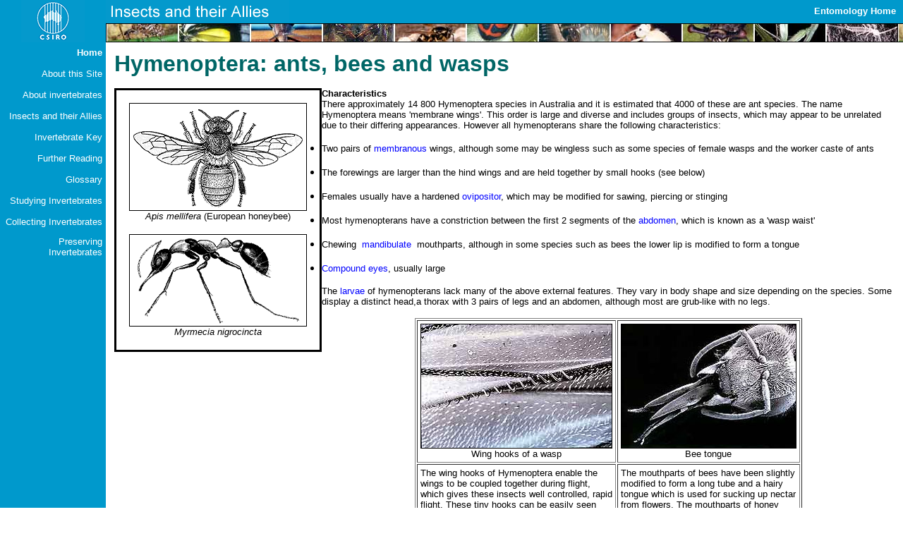

--- FILE ---
content_type: text/html
request_url: https://www.ento.csiro.au/education/insects/hymenoptera.html
body_size: 3875
content:
<html><!-- #BeginTemplate "/Templates/standard1.dwt" -->
<head>
<!-- #BeginEditable "doctitle" --> 
<title>Hymenoptera - ants, bees, wasps</title>
<style type="text/css">
<!--
.style2 {color: #0000FF}
-->
</style>
<!-- #EndEditable -->
<meta http-equiv="Content-Type" content="text/html; charset=iso-8859-1">
<script language="JavaScript">
<!--
function pviiW3Cbg(obj, pviiColor) { //v1.1 by Project VII
	obj.style.backgroundColor=pviiColor
}
//-->
</script>
<style type="text/css">
	<!--
	A:link {text-decoration: none;}
	A:visited {text-decoration: none;}
	A:active {text-decoration: underline;}
	A:hover {text-decoration: underline;}
	-->
	</style>
</head>

<body bgcolor="#FFFFFF" text="#000000" topmargin="0" leftmargin="0" link="#FFFFFF" vlink="#FFFFFF" alink="#FFFFFF">
<table width="100%" cellpadding="0" cellspacing="0" border="0">
  <tr> 
    <td width="150" bgcolor="0099cc" height="60" valign="top" rowspan="2"> 
      <div align="center"><a href="http://www.csiro.au/"><img src="../Assets/logo.gif" width="90" height="60" border="0" name="logo" alt="CSIRO Home"></a></div>
    </td>
    <td bgcolor="0099cc" height="25" colspan="2" valign="top"> 
      <div align="right"> 
        <table width="100%" cellpadding="0" cellspacing="0" border="0">
          <tr> 
            <td> <img src="../Assets/title.gif" width="260" height="32" name="title" alt="Insects and their Allies"></td>
            <td>&nbsp;</td>
            <td> 
              <div align="right"><font color="#FFFFFF"><a href="http://www.ento.csiro.au/"><font face="Arial, Helvetica, sans-serif" size="2"><b>Entomology 
                Home</b></font></a></font></div>
            </td>
            <td width="10"> 
              <div align="right"><font color="#FFFFFF"><a href="http://www.ento.csiro.au/"><font face="Arial, Helvetica, sans-serif" size="2"></font></a></font></div>
            </td>
          </tr>
        </table>
      </div>
      <div align="right"> </div>
    </td>
  </tr>
  <tr> 
    <td bgcolor="#000000" height="26" colspan="2" valign="middle"> 
      <table width="100%" height="20" background="../Assets/strip.jpg" border="0" cellspacing="0" cellpadding="0">
        <tr> 
          <td height="25">&nbsp;</td>
        </tr>
      </table>
    </td>
  </tr>
  <tr> 
    <td width="150" bgcolor="0099cc" valign="top"> 
      <table width="100%" cellpadding="5" cellspacing="0" border="0">
        <tr> 
          <td height="30" onMouseOver="pviiW3Cbg(this, '003366')" onMouseOut="pviiW3Cbg(this, '0099cc')"> 
            <div align="right"><font color="#FFFFFF" face="Arial, Helvetica, sans-serif" size="2"> 
              <b><a href="../index.html">Home</a></b> <b></b></font></div>
          </td>
        </tr>
        <tr> 
          <td height="30" onMouseOver="pviiW3Cbg(this, '003366')" onMouseOut="pviiW3Cbg(this, '0099cc')"> 
            <div align="right"><font color="#FFFFFF" face="Arial, Helvetica, sans-serif" size="2"><a href="../about.html">About 
              this Site</a> <b></b></font></div>
          </td>
        </tr>
        <tr> 
          <td height="30" onMouseOver="pviiW3Cbg(this, '003366')" onMouseOut="pviiW3Cbg(this, '0099cc')"> 
            <div align="right"><font face="Arial, Helvetica, sans-serif" size="2" color="#FFFFFF"><a href="../what_invertebrates.html">About 
              invertebrates</a> <b></b></font></div>
          </td>
        </tr>
        <tr> 
          <td height="30" onMouseOver="pviiW3Cbg(this, '003366')" onMouseOut="pviiW3Cbg(this, '0099cc')"> 
            <div align="right"><font color="#FFFFFF" face="Arial, Helvetica, sans-serif" size="2"><a href="../insects_allies.html">Insects 
              and their Allies</a> <b></b></font></div>
          </td>
        </tr>
        <tr> 
          <td height="30" onMouseOver="pviiW3Cbg(this, '003366')" onMouseOut="pviiW3Cbg(this, '0099cc')"> 
            <div align="right"><font color="#FFFFFF" face="Arial, Helvetica, sans-serif" size="2"><a href="../key/couplet_01.html">Invertebrate 
              Key</a> <b></b></font></div>
          </td>
        </tr>
        <tr> 
          <td height="30" onMouseOver="pviiW3Cbg(this, '003366')" onMouseOut="pviiW3Cbg(this, '0099cc')"> 
            <div align="right"><font face="Arial, Helvetica, sans-serif" size="2" color="#FFFFFF"><a href="../further_reading.html">Further 
              Reading</a> <b></b></font></div>
          </td>
        </tr>
        <tr> 
          <td height="30" onMouseOver="pviiW3Cbg(this, '003366')" onMouseOut="pviiW3Cbg(this, '0099cc')"> 
            <div align="right"><font face="Arial, Helvetica, sans-serif" size="2" color="#FFFFFF"><a href="../glossary.html">Glossary</a> 
              <b></b></font></div>
          </td>
        </tr>
        <tr> 
          <td height="30" onMouseOver="pviiW3Cbg(this, '003366')" onMouseOut="pviiW3Cbg(this, '0099cc')"> 
            <div align="right"><font face="Arial, Helvetica, sans-serif" size="2" color="#FFFFFF"><a href="../studying.html">Studying 
              Invertebrates </a></font></div>
          </td>
        </tr>
        <tr>
          <td height="30" onMouseOver="pviiW3Cbg(this, '003366')" onMouseOut="pviiW3Cbg(this, '0099cc')">
            <div align="right"><font face="Arial, Helvetica, sans-serif" size="2"><a href="../collecting.html">Collecting 
              Invertebrates</a> </font></div>
          </td>
        </tr>
        <tr> 
          <td height="30" onMouseOver="pviiW3Cbg(this, '003366')" onMouseOut="pviiW3Cbg(this, '0099cc')"> 
            <div align="right"><font face="Arial, Helvetica, sans-serif" size="2" color="#FFFFFF"><a href="../preserving.html">Preserving 
              Invertebrates</a> </font></div>
          </td>
        </tr>
      </table>
    </td>
    <td rowspan="2" valign="top" colspan="2"> 
      <table width="100%" cellpadding="10">
        <tr> 
          <td valign="top"><!-- #BeginEditable "text" --> 
            <p><font face="Arial, Helvetica, sans-serif" size="6" color="006666"><b>Hymenoptera: 
              ants, bees and wasps</b></font></p>
            <table bordercolor="#000000" cellpadding="8" cellspacing="0" align="left">
              <tr> 
                <td valign="top"> 
                  <table cellpadding="8" align="left">
                    <tr> 
                      <td valign="top"> 
                        <p align="center"><font face="Arial, Helvetica, sans-serif" size="2"><img src="../Assets/images_hymenoptera/Apis_mellifera.gif" width="250" height="151" border="1" name="hymenoptera1" alt="Apis mellifera (European honeybee)"><br>
                          <i>Apis mellifera</i> (European honeybee) </font></p>
                      </td>
                    </tr>
                    <tr> 
                      <td valign="top"> 
                        <div align="center"><font face="Arial, Helvetica, sans-serif" size="2"><img src="../Assets/images_hymenoptera/myrmecia_nigrocincta.gif" width="250" height="129" border="1" name="hymenoptera2" alt="Myrmecia nigrocincta"><br>
                          <i>Myrmecia nigrocincta </i></font></div>
                      </td>
                    </tr>
                  </table>
                </td>
              </tr>
            </table>
            <p><font face="Arial, Helvetica, sans-serif" size="2"><b>Characteristics</b><br>
              </font><font face="Arial, Helvetica, sans-serif" size="2">There 
              approximately 14 800 Hymenoptera species in Australia and it is 
              estimated that 4000 of these are ant species. The name Hymenoptera 
              means 'membrane wings'. This order is large and diverse and includes 
              groups of insects, which may appear to be unrelated due to their 
              differing appearances. However all hymenopterans share the following 
              characteristics:<br>
              </font></p>
            <ul>
              <li><font face="Arial, Helvetica, sans-serif" size="2">Two pairs 
                of <a href="../glossary.html#membranous"><font color="#0000FF">membranous</font></a> 
                wings, although some may be wingless such as some species of female 
                wasps and the worker caste of ants</font></li>
            </ul>
            <ul>
              <li><font face="Arial, Helvetica, sans-serif" size="2"> The forewings 
                are larger than the hind wings and are held together by small 
                hooks (see below)</font></li>
            </ul>
            <ul>
              <li><font face="Arial, Helvetica, sans-serif" size="2"> Females 
                usually have a hardened <a href="../glossary.html#ovipositor"><font color="#0000FF">ovipositor</font></a>, 
                which may be modified for sawing, piercing or stinging</font></li>
            </ul>
            <ul>
              <li><font face="Arial, Helvetica, sans-serif" size="2"> Most hymenopterans 
                have a constriction between the first 2 segments of the <a href="../glossary.html#abdomen"><font color="#0000FF">abdomen</font></a>, 
                which is known as a 'wasp waist'</font></li>
            </ul>
            <ul>
              <li><font face="Arial, Helvetica, sans-serif" size="2"> Chewing 
                <a href="../glossary.html#mandibulate">(<font color="#0000FF">mandibulate</font>)</a> 
                mouthparts, although in some species such as bees the lower lip 
                is modified to form a tongue</font></li>
            </ul>
            <ul>
              <li> <font face="Arial, Helvetica, sans-serif" size="2"><a href="../glossary.html#compound"><font color="#0000FF">Compound 
                eyes</font></a>, usually large</font> </li>
            </ul>
            <p><font face="Arial, Helvetica, sans-serif" size="2">The <a href="../glossary.html#larva"><font color="#0000FF">larvae</font></a> 
              of hymenopterans lack many of the above external features. They 
              vary in body shape and size depending on the species. Some display 
              a distinct head,a thorax with 3 pairs of legs and an abdomen, although 
              most are grub-like with no legs. <br>
              </font></p>
            <table border="1" width="530" align="center" cellpadding="4">
              <tr valign="top"> 
                <td> 
                  <div align="center"><font face="Arial, Helvetica, sans-serif" size="2"><img src="../Assets/images_hymenoptera/wing_hooks.jpg" width="270" height="175" border="1" name="hymenoptera3" alt="Wing hooks of a wasp "><br>
                    Wing hooks of a wasp </font></div>
                </td>
                <td valign="top"> 
                  <div align="center"><font face="Arial, Helvetica, sans-serif" size="2"><img src="../Assets/images_hymenoptera/bee_tongue.jpg" width="247" height="175" border="1" name="hymenoptera4" alt="Bee tongue "><br>
                    Bee tongue </font> </div>
                </td>
              </tr>
              <tr valign="top"> 
                <td> <font face="Arial, Helvetica, sans-serif" size="2">The wing 
                  hooks of Hymenoptera enable the wings to be coupled together 
                  during flight, which gives these insects well controlled, rapid 
                  flight. These tiny hooks can be easily seen with the aid of 
                  a dissecting microscope. </font> </td>
                <td valign="top"> <font face="Arial, Helvetica, sans-serif" size="2">The 
                  mouthparts of bees have been slightly modified to form a long 
                  tube and a hairy tongue which is used for sucking up nectar 
                  from flowers. The mouthparts of honey bees are classified as 
                  chewing and lapping types and consist of a pair of mandibles 
                  on either side of the head and a long tongue. </font></td>
              </tr>
            </table>
            <p><font face="Arial, Helvetica, sans-serif" size="2">The Hymenoptera 
              is divided into 2 suborders. The Symphyta (sawflies) who have no 
              discernible waist and the Apocrita (ants, bees and wasps) who have 
              a distinct waist. </font></p>
            <p><font face="Arial, Helvetica, sans-serif" size="2">The Hymenoptera 
              are quite a distinctive order and members are unlikely to be confused 
              with other insects. Some of the smaller winged species may appear 
              to only have 1 pair of wings and may be mistaken for <a href="../insects/diptera.html"><font color="#0000FF">flies 
              (Diptera)</font></a>. Sawfly larvae are very caterpillar-like in 
              appearance and may be mistaken for caterpillars <a href="../insects/lepidoptera.html"><font color="#0000FF">(Lepidoptera)</font></a>. 
              </font></p>
            <table width="300" cellpadding="8" align="left">
              <tr> 
                <td><font face="Arial, Helvetica, sans-serif" size="2"><img src="../Assets/images_hymenoptera/bee_hive.jpg" width="300" height="199" border="1" name="hymenoptera5" alt="Bees in hive"></font></td>
              </tr>
            </table>
            <p><font face="Arial, Helvetica, sans-serif" size="2"><b>Life Cycle</b><br>
              </font><font face="Arial, Helvetica, sans-serif" size="2">Hymenopterans 
              have a <a href="../glossary.html#complete"><font color="#0000FF">complete 
              life cycle</font></a>, which varies slightly depending on the species. 
              Some females can produce young without mating, while others can 
              store sperm and spread out their egg laying to coincide with available 
              food. Most species will lay their eggs on the appropriate host plant 
              or on paralysed food sources they have gathered into specially constructed 
              nests. </font></p>
            <p><font face="Arial, Helvetica, sans-serif" size="2">A variation 
              of this occurs with social insects such as ants and bees, where 
              special castes provide food for the developing larvae. The larvae 
              will <a href="../glossary.html#moult"><font color="#0000FF">moult</font></a> 
              several times before they pupate. Development may range from a few 
              weeks for some <a href="../glossary.html#parasitoid"><font color="#0000FF">parasitoids</font></a>, 
              to much longer in social species. </font></p>
            <p><font face="Arial, Helvetica, sans-serif" size="2"><b>Feeding</b> 
              <br>
              </font><font face="Arial, Helvetica, sans-serif" size="2">Hymenopterans 
              feed on a wide range of foods depending on the species. Adult wasps 
              mostly feed on nectar and honeydew and can often be seen at flowers. 
              Some species are predators or parasites and spend their time searching 
              out invertebrate hosts to lay their eggs on. The feeding habits 
              of adult ants vary and may range from specialist to generalist <a href="../glossary.html#predator"><font color="#0000FF">predators</font></a>, 
              <a href="../glossary.html#scavenger"><font color="#0000FF">scavengers</font></a> 
              and <a href="../glossary.html#omnivore"><font color="#0000FF">omnivores</font></a>, 
              to seedeaters, fungus feeders or honeydew feeders. </font></p>
            <table width="300" cellpadding="8" align="left">
              <tr> 
                <td><font face="Arial, Helvetica, sans-serif" size="2"><img src="../Assets/images_hymenoptera/spechidae_wasp.jpg" width="300" height="208" border="1" name="hymenoptera6" alt="Mud wasp"></font></td>
              </tr>
            </table>
            <p><font face="Arial, Helvetica, sans-serif" size="2"><b>Habitat</b><br>
              </font><font face="Arial, Helvetica, sans-serif" size="2">Hymenopterans 
              are found in nearly all terrestrial habitats throughout Australia 
              and may occur in soil, leaf litter and a range of vegetation types, 
              especially flowers. Some species are often observed drinking at 
              the edges of water or gathering mud that is used to construct nests, 
              often in man-made environments. </font></p>
            <p><font face="Arial, Helvetica, sans-serif" size="2">For  information 
              on some of the more common species of Hymenoptera in Australia visit the <a href="http://www.csiro.au/csiro/channel/pch51.html" class="style2">Entomology Fact Sheets pages</a>. </font></p>
            <!-- #EndEditable --></td>
        </tr>
      </table>
    </td>
  </tr>
  <tr> 
    <td width="150" valign="top" bgcolor="0099cc">&nbsp;</td>
  </tr>
  <tr> 
    <td width="150" valign="top">&nbsp;</td>
    <td>&nbsp;</td>
    <td width="20">&nbsp;</td>
  </tr>
</table>
</body>
<!-- #EndTemplate --></html>
